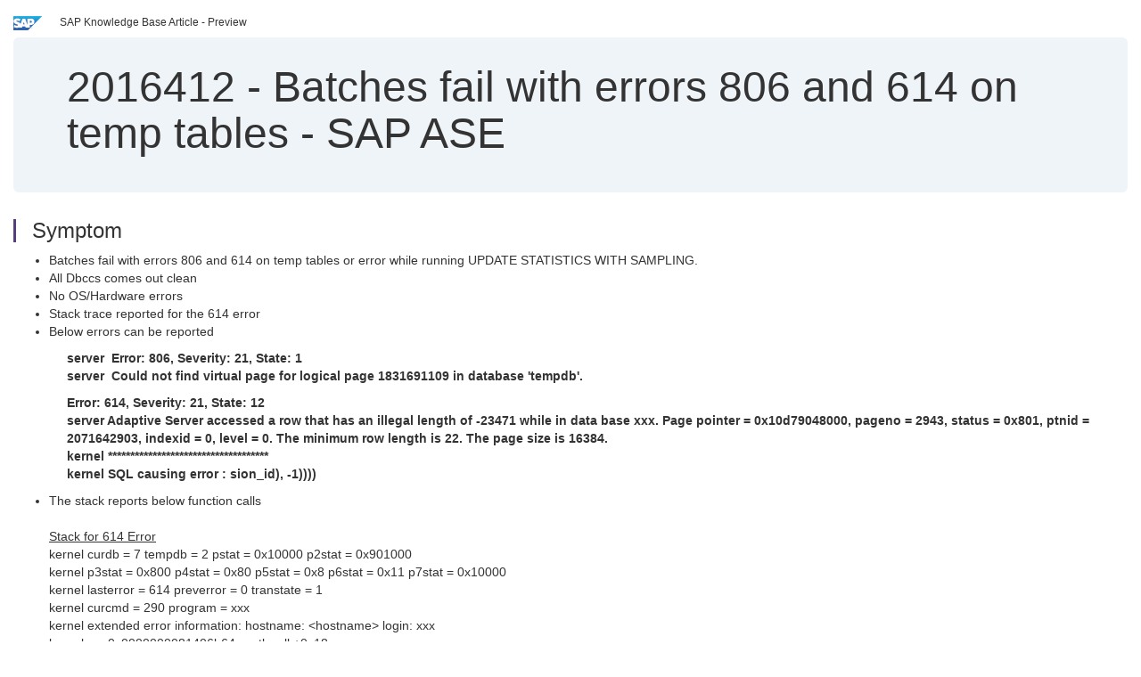

--- FILE ---
content_type: text/html; charset=utf-8
request_url: https://userapps.support.sap.com/sap/support/knowledge/en/2016412
body_size: 4585
content:
<?xml version="1.0" encoding="UTF-8" ?>
<!DOCTYPE html PUBLIC "-//W3C//DTD XHTML 1.0 Transitional//EN" "http://www.w3.org/TR/xhtml1/DTD/xhtml1-transitional.dtd">


<html xmlns="http://www.w3.org/1999/xhtml" lang="en">

<head>
    <title>2016412 - Batches fail with errors 806 and 614 on temp tables - SAP ASE | SAP Knowledge Base Article</title>

    <link rel="canonical" href="https://userapps.support.sap.com/sap/support/knowledge/en/2016412" />
    <link rel="shortcut icon" href="/sap(====)/support/notes/service/favicon.ico" type="image/x-icon" />
    <link rel="stylesheet" href="/sap(====)/support/notes/service/main.css" />

    <meta http-equiv="X-UA-Compatible" content="IE=edge" />
    <meta name="viewport" content="width=device-width, initial-scale=1.0" />
    <meta name="keywords" content="corruption, error 806, 614, illegal length, virtual page, logical page, auto_temptable_stats, login trigger, update statistics , KBA , BC-SYB-ASE , Sybase ASE Database Platform (non Business Suite) ," />
    <meta name="component" content=",BC-SYB-ASE" />
    <meta name="other_component" content="" />
    <meta name="description" content="Batches fail with errors 806 and 614 on temp tables or error while running UPDATE STATISTICS WITH SAMPLING. All Dbccs comes out clean No OS/Hardware errors Stack trace reported for the 614 error Below errors can be reported server  Error: 806, Severity: 21, State: 1 s" />
    <meta name="robots" content="index, nofollow, noodp, noydir, noarchive" />
    <meta name="google" content="notranslate" />
    <meta name="updated_timestamp" content="2018-05-13 04:44:05"/>
    <meta name="sm_tech_ids" content="67837800100800005166,67838200100900007308,67837800100800005166,67837800100900006882"/>
    <meta http-equiv="cache-control" content="max-age=0" />
    <meta http-equiv="cache-control" content="no-cache" />
    <meta http-equiv="expires" content="0" />
    <meta http-equiv="expires" content="Tue, 01 Jan 1980 1:00:00 GMT" />
    <meta http-equiv="pragma" content="no-cache" />

    <style type="text/css">
      
.mono{font-family:Lucida Console, Monaco, Courier new, monospace !important}.text-left{text-align:left !important}.table-responsive
tr>td:last-child>p{word-wrap:break-word;word-break:break-all}.rating-xxs{font-size:1em;display:inline}.rating-disabled .rating-input,.rating-disabled .rating-stars{cursor:auto}
a.nolink:link{color:black;text-decoration:none}a.nolink:active{color:black;text-decoration:none}a.nolink:visited{color:black;text-decoration:none}a.nolink:hover{color:black;text-decoration:none}.subheader{margin-bottom:0px}.anchor-hidden{margin-top:0px;ma
rgin-bottom:0px}.logo{margin-right:20px}.go-to{margin-right:5px}.section{border-left:3px solid
#563d7c;padding-left:18px;margin-top:50px}.section:first-of-type{margin-top:0px}.toc-header{font-weight:bold;margin-top:25px;margin-bottom:5px}.jumbotron{padding-top:5px;padding-bottom:5px;background-color:#eff4f9}.jumbotron
p{font-size:inherit;font-weight:inherit;margin-top:0px;margin-bottom:0px}.jumbotron h1,.jumbotron .h1{font-size:32px}@media screen and (min-width: 768px){.jumbotron{padding-top:30px;padding-bottom:30px}.jumbotron h1,.jumbotron
.h1{font-size:48px}}nav[data-toggle=toc]{top:30px;}nav[data-toggle=toc] .nav>li>a{font-size:100%}nav[data-toggle=toc] .nav .nav>li>a{font-size:95%}footer{margin-top:50px;text-align:center}@media (max-width: 468px){#print{display:none
!important}#side-panel{display:none !important}}@media (max-width: 768px){#show-panel{display:none !important}#hide-panel{display:none
!important}#top-link-block.affix-top{position:absolute;bottom:-82px;left:10px}#top-link-block.affix{position:fixed;bottom:80px;left:10px}nav.affix[data-toggle='toc']{position:static}nav[data-toggle='toc'] .nav .nav{display:block}}@media (min-width:
768px){h1:first-child{margin-top:0}}input[type=number]::-webkit-outer-spin-button,input[type=number]::-webkit-inner-spin-button{-webkit-appearance:none;margin:0}input[type=number]{-moz-appearance:textfield}.footer-obsolete{font-size:12px;position:absolute
;bottom:0;width:100%;height:60px;line-height:60px;background-color:#f5f5f5}a.footer-link:link,a.footer-link:visited{color:#000;display:inline-block;text-decoration:none}a.footer-link:hover,a.footer-link:active{color:#000;display:inline-block;text-decorati
on:underline}.footer-distributed{font-size:12px;background-color:#e9e9e9;box-shadow:0 1px 1px 0 rgba(0, 0, 0,
0.12);box-sizing:border-box;width:100%;text-align:left;padding-bottom:30px;padding-top:5px;padding-left:20px;padding-right:20px;margin-top:30px}.footer-distributed .footer-left,.footer-distributed .footer-center,.footer-distributed
.footer-right{display:inline-block;vertical-align:top}.footer-distributed .footer-left{padding-top:10px;width:33%}.footer-distributed h3{font-size:16px;font-weight:bold}.footer-distributed .footer-links-container{margin:20px 0
12px;padding:0}.footer-distributed .footer-center{padding-top:10px;width:33%;text-align:center}.footer-distributed .footer-right{padding-top:10px;width:33%;text-align:right}img.follow{width:24px;height:24px;max-width:24px}.footer-distributed
.footer-icons{}.footer-distributed .footer-icons a{margin-right:7px}@media (max-width: 880px){.footer-distributed .footer-left,.footer-distributed .footer-center,.footer-distributed
.footer-right{display:block;width:100%;margin-bottom:40px;text-align:center}.footer-distributed .footer-center i{margin-left:0}}
    </style>

    <script type="text/javascript" src="/sap(====)/support/notes/service/main.js"></script>

    <script type="text/javascript" >
    $(document).ready(function() {
    $( "img" ).not(".follow").not(".logo").addClass( "img-responsive" );
    });
    </script>

    
<script type="text/javascript" src="https://cdn.schemaapp.com/javascript/highlight.js"></script>
<script type="text/javascript" src="https://cdn.schemaapp.com/javascript/schemaFunctions.min.js"></script>
<script type="text/javascript" >schemaLoad("Acronym/Supportsap", "325UM-NQRHZ-P7T97-M5SY8");</script>

</head>

<body data-spy="scroll" data-target="#toc">
    <div class="container-fluid">
      <h2 data-toc-text="Title" id="Title" class="anchor-hidden"></h2>
      <div class="row">
        <div class="col-sm-6">
          <p class="subheader small text-left"><img class="logo" alt="SAP Logo" src="/sap(====)/support/notes/service/sap_logo.png" />SAP Knowledge Base Article - Preview</p>
        </div>
      </div>
      <div class="jumbotron">
        <h1><span>2016412</span> <span>-</span> Batches&#x20;fail&#x20;with&#x20;errors&#x20;806&#x20;and&#x20;614&#x20;on&#x20;temp&#x20;tables&#x20;-&#x20;SAP&#x20;ASE</h1>
      </div>
      <div id="content">
         <h2 data-toc-text="Description" class="anchor-hidden" id="Description"></h2>
         <h3 class="section" id="Symptom">Symptom</h3>
         <div style="font-size: 100.01%;">
         <p>
            
<ul>
<li>Batches fail with errors 806 and 614 on temp tables or error while running UPDATE STATISTICS WITH SAMPLING.</li>
<li>All Dbccs comes out clean</li>
<li>No OS/Hardware errors</li>
<li>Stack trace reported for the 614 error</li>
<li>Below errors can be reported</li>
</ul>
<p style="padding-left: 60px;"><strong>server&#160; Error: 806, Severity: 21, State: 1</strong><br /><strong>server&#160; Could not find virtual page for logical page 1831691109 in database 'tempdb'.</strong></p>
<p style="padding-left: 60px;"><strong>Error: 614, Severity: 21, State: 12</strong><br /><strong>server Adaptive Server accessed a row that has an illegal length of -23471 while in data base xxx. Page pointer = 0x10d79048000, pageno = 2943, status = 0x801, ptnid = 2071642903, indexid = 0, level = 0. The minimum row length is 22. The page size is 16384.</strong><br /><strong>kernel ************************************</strong><br /><strong>kernel SQL causing error : sion_id), -1))))</strong></p>
<ul>
<li>The stack reports below function calls<br /><br /><span style="text-decoration: underline;">Stack for 614 Error</span><br />kernel curdb = 7 tempdb = 2 pstat = 0x10000 p2stat = 0x901000<br />kernel p3stat = 0x800 p4stat = 0x80 p5stat = 0x8 p6stat = 0x11 p7stat = 0x10000<br />kernel lasterror = 614 preverror = 0 transtate = 1<br />kernel curcmd = 290 program = xxx<br />kernel extended error information: hostname:&#160;&lt;hostname&gt; login: xxx<br />kernel pc: 0x0000000081406b64 pcstkwalk+0x18<br />kernel pc: 0x00000000814069ac ucstkgentrace+0x23c<br />kernel pc: 0x0000000081402d64 ucbacktrace+0xd0<br />kernel pc: 0x00000000807cdbb8 terminate_process+0x157c<br />kernel pc: 0x0000000081096e40 hdl_default+0x50<br />kernel pc: 0x0000000081095978 exc__raise+0x22c<br />kernel pc: 0x0000000081095708 exc_raise+0x134<br />kernel pc: 0x00000000804da414 _$o1cexmM0.dol_rowsize+0x8c<br />kernel pc: 0x00000000803f219c dol_rowsize_plus_holepad+0x1c<br />kernel pc: 0x00000000813364c0 sam__bld_ins_wktab_row+0xf4c<br />kernel pc: 0x0000000081336adc sam__get_dol_pages+0x2a0<br />kernel pc: 0x0000000081335564 stat_sam_ins_worktable+0x37c<br />kernel pc: 0x0000000081333ee0 update_statistics_col+0xc24<br />kernel pc: 0x0000000081334bb0 update_statistics_colset_driver+0x28c<br />kernel pc: 0x000000008132d560 ups__updstats_column+0x1cc<br />kernel pc: 0x000000008132c854 update_statistics+0x7d4<br /><br /><span style="text-decoration: underline;">Stack for the 806 error:</span><br />server&#160; Error: 806, Severity: 21, State: 1<br />server&#160; Could not find virtual page for logical page 1831691109 in database 'tempdb'.<br />kernel&#160; ************************************<br />kernel&#160; curdb = 12 tempdb = 2 pstat = 0x10000 p2stat = 0x901000<br />kernel&#160; p3stat = 0x1800 p4stat = 0xa0 p5stat = 0x8 p6stat = 0x11 p7stat = 0x10000<br />kernel&#160; lasterror = 806 preverror = 0 transtate = 0<br />kernel&#160; curcmd = 302 program = xxx<br />kernel&#160; extended error information: hostname:xxx login: xxxx<br />kernel&#160; pc: 0x0000000081406b64 pcstkwalk+0x18<br />kernel&#160; pc: 0x00000000814069ac ucstkgentrace+0x23c<br />kernel&#160; pc: 0x0000000081402d64 ucbacktrace+0xd0<br />kernel&#160; pc: 0x00000000807cdbb8 terminate_process+0x157c<br />kernel&#160; pc: 0x0000000081096e40 hdl_default+0x50<br />kernel pc: 0x0000000081095978 exc__raise+0x22c<br />kernel pc: 0x0000000081095708 exc_raise+0x134<br />kernel&#160; pc: 0x000000008060bc20 _$o1ceyjA0.log_to_virt+0xd8<br />kernel&#160; pc: 0x000000008050d7cc virtmap+0x10c<br />kernel&#160; pc: 0x000000008050ed54 bufgrab+0x2d4<br />kernel&#160; pc: 0x00000000803d3828 getpage_with_validation+0x6c8<br />kernel&#160; pc: 0x00000000813365b4 sam__bld_ins_wktab_row+0x1040<br />kernel&#160; pc: 0x0000000081336adc sam__get_dol_pages+0x2a0<br />kernel&#160; pc: 0x0000000081335564 stat_sam_ins_worktable+0x37c<br />kernel&#160; pc: 0x0000000081333ee0 update_statistics_col+0xc24<br />kernel&#160; pc: 0x0000000081334bb0 update_statistics_colset_driver+0x28c<br />kernel&#160; pc: 0x000000008132d560 ups__updstats_column+0x1cc<br />kernel&#160; pc: 0x000000008132c854 update_statistics+0x7d4<br />kernel&#160; pc: 0x000000008132d1e4 update_statistics_implicit+0x7a0<br />kernel&#160; pc: 0x0000000080ef5a60 stio_mem_upd_stats+0x328<br />kernel&#160; pc: 0x0000000080ef24a8 st_readstatistics+0x500<br />kernel&#160; pc: 0x00000000806d35d8 st_getstats+0x1dc<br />kernel&#160; pc: 0x0000000080eb1e78 qry_init_stats+0xcc<br />kernel&#160; pc: 0x0000000080efa50c st_readallstats+0xb0<br />kernel&#160; pc: 0x0000000080694938 void StCtlgAPIMgr::StCtlgCopyStats(OptBlock*,GttTable*,sdes*)+0x9c<br />kernel&#160; pc: 0x0000000080692c54 void GttTable::GttUsefulIndex(OptBlock*,int*)+0xd4</li>
</ul>

            </p>
         <br/>
           <a rel="nofollow" class="btn btn-primary" href="/sap/support/knowledge/mimes/call.htm?number=2016412" role="button" target="blank" title="Batches fail with errors 806 and 614 on temp tables - SAP ASE">
              Read more...
           </a>
        <br/>
      </div>

<h3 class="section" id="Environment">Environment</h3>
<div style="font-size: 100.01%;">
   
<ul>
<li>SAP Adaptive Server Enterprise (ASE) 15.7</li>
<li>SAP Adaptive Server Enterprise (ASE) 16.0</li>
</ul>

</div>


<h3 class="section" id="Product">Product</h3>
<div style="font-size: 100.01%;">
  SAP&#x20;Adaptive&#x20;Server&#x20;Enterprise&#x20;15.7&#x20;&#x3b;&#x20;SAP&#x20;Adaptive&#x20;Server&#x20;Enterprise&#x20;16.0
</div>


<h3 class="section" id="Keywords">Keywords</h3>
<div style="font-size: 100.01%;">
   <p> 
corruption, error 806, 614, illegal length, virtual page, logical page, auto_temptable_stats, login trigger, update statistics , KBA , BC-SYB-ASE , Sybase ASE Database Platform (non Business Suite) , Bug Filed </p>
</div>

          <h3 class="section" id="About">About this page</h3>
          This is a preview of a SAP Knowledge Base Article. Click <a rel="nofollow" href="/sap/support/knowledge/mimes/call.htm?number=2016412" title="Batches&#x20;fail&#x20;with&#x20;errors&#x20;806&#x20;and&#x20;614&#x20;on&#x20;temp&#x20;tables&#x20;-&#x20;SAP&#x20;ASE">more</a> to access the full version on SAP&#x20;for&#x20;Me (Login
required).
          <h3 class="section" id="Search_Additional">Search for additional results</h3>
          <p>Visit SAP Support Portal&#39;s <a href="https://support.sap.com/kb-incidents/notes.html">SAP Notes and KBA Search</a>.</p>
  </div>
</div>

<div id="footer" class="footer-distributed">
  <div class="footer-left">
    <h3>Legal</h3>
    <p class="footer-links">
      <a class="footer-link" href="http://www.sap.com/corporate-en/about/legal/privacy.html">Privacy</a> |
      <a class="footer-link" href="https://support.sap.com/support-programs-services/about/terms-of-use.html">Terms&#x20;of&#x20;use</a> |
      <a class="footer-link" href="http://www.sap.com/corporate-en/about/legal/impressum.html">Legal&#x20;Disclosure</a> |
      <a class="footer-link" href="http://www.sap.com/corporate-en/about/legal/copyright/index.html">Copyright</a> |
      <a class="footer-link" href="http://www.sap.com/corporate-en/about/legal/copyright/index.html#trademark">Trademark</a>
    </p>
  </div>
  <div class="footer-center">
    <h3>Follow</h3>
    <div class="footer-icons">
      <a href="https://www.facebook.com/SAPDigitalBusinessServices" target="_blank"><img class="follow" alt="Facebook" src="/sap(====)/support/notes/service/facebook.svg"/></a>
      <a href="https://twitter.com/SAPSupportHelp" target="_blank"><img class="follow" alt="Twitter" src="/sap(====)/support/notes/service/twitter.svg"/></a>
      <a href="https://www.youtube.com/user/SAPSupportInfo" target="_blank"><img class="follow" alt="YouTube" src="/sap(====)/support/notes/service/youtube.svg"/></a>
      <a href="https://www.linkedin.com/groups/138840" target="_blank"><img class="follow" alt="LinkedIn" src="/sap(====)/support/notes/service/linkedin.svg"/></a>
      <a href="https://www.instagram.com/sap/" target="_blank"><img class="follow" alt="Instagram" src="/sap(====)/support/notes/service/instagram2.svg"/></a>
    </div>
  </div>
</div>

</body>

</html>
<script type="text/javascript" language="JavaScript" id="SEC_SESSTOKEN" value="nzn2ru3Y9uBeSMyxiZlXoQ=="   src="/sap/public/bc/ur/sap_secu.js"></script>